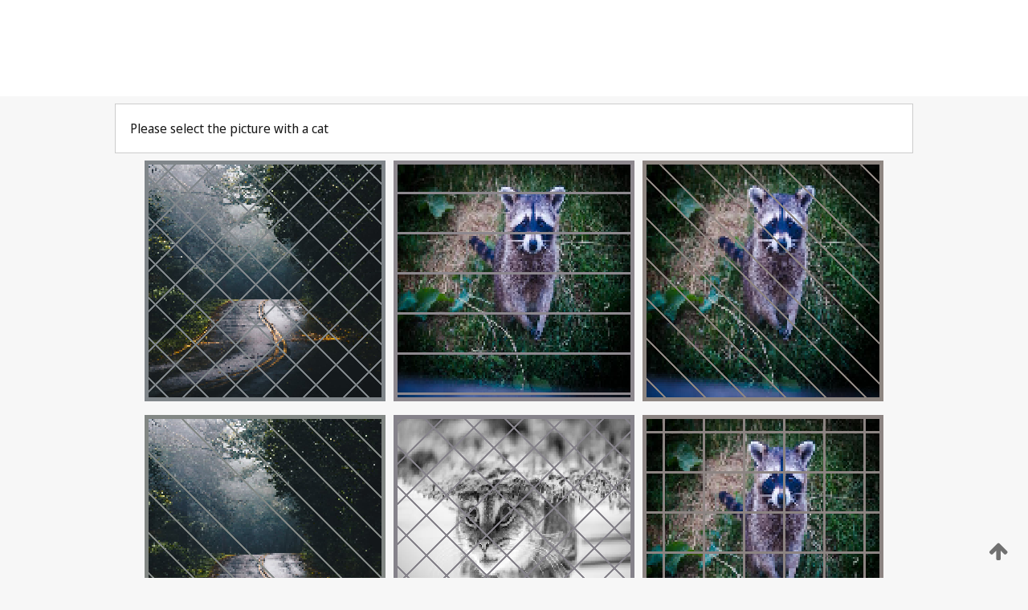

--- FILE ---
content_type: text/html;charset=UTF-8
request_url: https://patentscope.wipo.int/search/en/detail.jsf?docId=JP367083280&_fid=JP274729914
body_size: 353625
content:
<!DOCTYPE html>
<html xmlns="http://www.w3.org/1999/xhtml"><head id="j_idt4">
	<meta http-equiv="X-UA-Compatible" content="IE=edge" />
	<meta lang="en" http-equiv="Content-Type" content="text/html;charset=utf-8" charset="utf-8" />

	
	<meta name="viewport" content="width=device-width, initial-scale=1.0, minimum-scale=1.0, maximum-scale=1.0" />
	
	<meta name="apple-mobile-web-app-capable" content="yes" />
	
	<meta name="apple-mobile-web-app-status-bar-style" content="black-translucent" />
		<meta name="Description" content="This patent search tool allows you not only to search the PCT database of about 2 million International Applications but also the worldwide patent collections. This search facility features: flexible search syntax; automatic word stemming and relevance ranking; as well as graphical results." />
		<meta name="Cache-Control" content="no-cache,no-store,must-revalidate" />
		<meta name="Expires" content="0" />
		<meta name="Pragma" content="no-cache" />
	
	<title>WIPO - Search International and National Patent Collections</title><link type="text/css" rel="stylesheet" href="/search/javax.faces.resource/theme.css.jsf?ln=primefaces-wipo" /><link type="text/css" rel="stylesheet" href="/search/javax.faces.resource/primefaces/fa/font-awesome.css.xhtml" /><script type="text/javascript" src="/search/javax.faces.resource/omnifaces.js.jsf;jsessionid=9AE53E5D97E5CA6B8CCB4810C127818E.wapp1nB?ln=omnifaces&amp;v=2.6.9"></script><link type="text/css" rel="stylesheet" href="/search/javax.faces.resource/css/components.css.jsf;jsessionid=9AE53E5D97E5CA6B8CCB4810C127818E.wapp1nB?ln=w-ps-cc" /><link type="text/css" rel="stylesheet" href="/search/javax.faces.resource/css/components.css.jsf;jsessionid=9AE53E5D97E5CA6B8CCB4810C127818E.wapp1nB?ln=ps-cc" /><link type="text/css" rel="stylesheet" href="/search/javax.faces.resource/css/common/common.css.jsf;jsessionid=9AE53E5D97E5CA6B8CCB4810C127818E.wapp1nB" /><link type="text/css" rel="stylesheet" href="/search/javax.faces.resource/css/common/primefaces-custom.css.jsf;jsessionid=9AE53E5D97E5CA6B8CCB4810C127818E.wapp1nB" /><link type="text/css" rel="stylesheet" href="/search/javax.faces.resource/css/common/wfaces-custom.css.jsf;jsessionid=9AE53E5D97E5CA6B8CCB4810C127818E.wapp1nB" /><link type="text/css" rel="stylesheet" href="/search/javax.faces.resource/css/wipo/ps-ulf-compatibility.css.jsf;jsessionid=9AE53E5D97E5CA6B8CCB4810C127818E.wapp1nB" /><link type="text/css" rel="stylesheet" href="/search/javax.faces.resource/primefaces/components.css.xhtml;jsessionid=9AE53E5D97E5CA6B8CCB4810C127818E.wapp1nB" /><script type="text/javascript" src="/search/javax.faces.resource/primefaces/jquery/jquery.js.xhtml;jsessionid=9AE53E5D97E5CA6B8CCB4810C127818E.wapp1nB"></script><script type="text/javascript" src="/search/javax.faces.resource/primefaces/core.js.xhtml;jsessionid=9AE53E5D97E5CA6B8CCB4810C127818E.wapp1nB"></script><script type="text/javascript" src="/search/javax.faces.resource/primefaces/components.js.xhtml;jsessionid=9AE53E5D97E5CA6B8CCB4810C127818E.wapp1nB"></script><script type="text/javascript" src="/search/javax.faces.resource/primefaces/jquery/jquery-plugins.js.xhtml;jsessionid=9AE53E5D97E5CA6B8CCB4810C127818E.wapp1nB"></script><script type="text/javascript" src="/search/javax.faces.resource/jsf.js.jsf;jsessionid=9AE53E5D97E5CA6B8CCB4810C127818E.wapp1nB?ln=javax.faces"></script><style type="text/css">
		/*	When the drawerTriggering element has a top/bottom padding/margin (as the mainmenu items), 
			the position of the drawer must be updated correspondignly.*/
		.settings-drawer.b-drawer.wf-drawer-fix-position {
			top: -0.75rem;
		}	
	</style><style type="text/css">
		/*	When the drawerTriggering element has a top/bottom padding/margin (as the mainmenu items), 
			the position of the drawer must be updated correspondignly.*/
		.feedback-drawer.b-drawer.wf-drawer-fix-position {
			top: -0.75rem;
		}
		
		.feedback-message {
			margin-top: 1rem;
		}
	</style><style type="text/css">
		/*	When the drawerTriggering element has a top/bottom padding/margin (as the mainmenu items), 
			the position of the drawer must be updated correspondignly.*/
		.feedback-drawer.b-drawer.wf-drawer-fix-position {
			top: -0.75rem;
		}
	</style><script type="text/javascript">if(window.PrimeFaces){PrimeFaces.settings.locale='en';}</script>
		<link href="/search/javax.faces.resource/w/css/wfaces.css.xhtml?v=1.0&amp;b=" rel="stylesheet" />




	<script>
		var APP_CTX='/search';
	</script>
		<script src="/search/javax.faces.resource/w/js/wfaces.js.xhtml?v=1.0&amp;b="></script><script type="text/javascript">
		epctmsg.lbl_designations_specific="Specific";
		epctmsg.lbl_designations_none="None";
		epctmsg.lbl_designations_all="All";
		epctmsg.lbl_designations_changeSelec="Change selection";
		epctmsg.lbl_designations_chooseDesig="Choose specific designations";
		epctmsg.no_results_text="No match for:";
	</script><script type="text/javascript" src="/search/javax.faces.resource/js/psa.js.jsf;jsessionid=9AE53E5D97E5CA6B8CCB4810C127818E.wapp1nB"></script>
			<script src="https://webcomponents.wipo.int/polyfills/webcomponents-loader.js"></script>
	  		
	  		<script src="https://webcomponents.wipo.int/wipo-navbar/wipo-navbar.js"></script><script type="text/javascript" src="/search/javax.faces.resource/js/components.js.jsf;jsessionid=9AE53E5D97E5CA6B8CCB4810C127818E.wapp1nB?ln=w-ps-cc"></script></head><body dir="ltr">
<div class="wf-overlayPanel"></div><div id="pageBlockUI" class="ui-blockui-content ui-widget ui-widget-content ui-corner-all ui-helper-hidden ui-shadow">
	<div class="b-infobox b-infobox--has-spinner">
	  <h4 class="b-infobox__title">
	    Processing
	  </h4>
	  <div class="b-infobox__text">
	    <p>
	    	Please wait...
	    </p>
	  </div>
	</div></div><script id="pageBlockUI_s" type="text/javascript">$(function(){PrimeFaces.cw("BlockUI","widget_pageBlockUI",{id:"pageBlockUI",block:"@(.b-page)"});});</script>
<div class="b-page b-page--application">
	<div class="b-navigation b-navigation--has-close"><wipo-navbar appId='app-0072' applicationName='PATENTSCOPE' applicationLink='/search/en' applicationCategory='patents' login='/search/wiposso/login' logout='/search/wiposso/logout' sso='unauthenticated' language='en' languageOptions='[{"code":"en","name":null,"link":null,"targetTab":null},{"code":"fr","name":null,"link":"/search/fr/detail.jsf?docId=JP367083280&_fid=JP274729914","targetTab":null},{"code":"de","name":null,"link":"/search/de/detail.jsf?docId=JP367083280&_fid=JP274729914","targetTab":null},{"code":"es","name":null,"link":"/search/es/detail.jsf?docId=JP367083280&_fid=JP274729914","targetTab":null},{"code":"pt","name":null,"link":"/search/pt/detail.jsf?docId=JP367083280&_fid=JP274729914","targetTab":null},{"code":"ru","name":null,"link":"/search/ru/detail.jsf?docId=JP367083280&_fid=JP274729914","targetTab":null},{"code":"ja","name":null,"link":"/search/ja/detail.jsf?docId=JP367083280&_fid=JP274729914","targetTab":null},{"code":"zh","name":null,"link":"/search/zh/detail.jsf?docId=JP367083280&_fid=JP274729914","targetTab":null},{"code":"ko","name":null,"link":"/search/ko/detail.jsf?docId=JP367083280&_fid=JP274729914","targetTab":null},{"code":"ar","name":null,"link":"/search/ar/detail.jsf?docId=JP367083280&_fid=JP274729914","targetTab":null}]' userOptions='[{"code":null,"name":"SESSION QUERIES","link":"/search/en/reg/user_session_queries.jsf","targetTab":"_self"},{"code":null,"name":"SAVED QUERIES ","link":"/search/en/reg/user_queries.jsf","targetTab":"_self"},{"code":null,"name":"MARKUSH BATCHES","link":"/search/en/chemc/batches.jsf","targetTab":"_self"},{"code":null,"name":"WATCHED APPLICATIONS","link":"/search/en/reg/watching.jsf","targetTab":"_self"}]' helpOptions='[{"code":"contact","name":null,"link":"https://www3.wipo.int/contact/en/area.jsp?area=patentscope-db","targetTab":null},{"code":"faq","name":null,"link":"https://www.wipo.int/patentscope/en/faqs_patentscope.html","targetTab":null}]' helpMore='[{"code":null,"name":"PATENTSCOPE USERS COMMUNITY","link":"https://www.linkedin.com/groups/9811620/","targetTab":"_blank"},{"code":null,"name":"PATENTSCOPE HELP","link":"/search/en/help/help.jsf","targetTab":"_self"},{"code":null,"name":"TERMS OF USE","link":"https://www.wipo.int/patentscope/en/data/terms_patentscope.html","targetTab":"_blank"},{"code":null,"name":"PRIVACY POLICY","link":"https://www.wipo.int/tools/en/privacy_policy-ipportal.html","targetTab":"_blank"}]' hide-search='true'><div style='background:black; height: 48px; width: 100%'></div></wipo-navbar>
		
		
		<div class="b-navigation-floater-bottom">
			<a class="fa fa-fw fa-arrow-up" style="text-decoration:none; float: right; color: #707070; font-size: 26px; margin: 20px;" onclick="wscrollToTop();"></a>
		</div>
		
	</div>


	
	
	
	<div id="popups">
	</div>
	
	
	
	
	<div class="c-left-watermark">
	</div><div class="ps-no-content">
<form id="psCaptchaForm" name="psCaptchaForm" method="post" action="/search/en/detail.jsf;jsessionid=9AE53E5D97E5CA6B8CCB4810C127818E.wapp1nB?docId=JP367083280&amp;_fid=JP274729914" enctype="application/x-www-form-urlencoded">
<input type="hidden" name="psCaptchaForm" value="psCaptchaForm" />
<span id="psCaptchaPanel">
		
		<div class="b-step b-pointer-scope">
	 
			 <div class="b-step__content">
		    	
		    	<div class="b-step__content-top"><span id="pictures">
						
	<div class="b-view-panel    ">
		<div class="b-view-panel__content ">
			
			<div class="b-view-panel__fold-in">
				<div class="b-view-panel__section ">Please select the picture with a cat
				</div>
			</div>
		</div>
		
		<div class="b-view-panel__actions">
			<div class="b-view-panel__action-secondary">
			</div>
			<div class="b-view-panel__action-primary">
			</div>
		</div>


	</div>
				
				<div style="display: flex; justify-content: center;"><table id="graph">
<tbody>
<tr>
<td><a id="click1" href="#" class="ui-commandlink ui-widget" onclick="PrimeFaces.ab({s:&quot;click1&quot;,u:&quot;psCaptchaPanel&quot;,onst:function(cfg){$('#pictures').hide();}});return false;"><img id="image1" src="[data-uri]" alt="" class="ps-captcha-img" /></a></td>
<td><a id="click2" href="#" class="ui-commandlink ui-widget" onclick="PrimeFaces.ab({s:&quot;click2&quot;,u:&quot;psCaptchaPanel&quot;,onst:function(cfg){$('#pictures').hide();}});return false;"><img id="image2" src="[data-uri]" alt="" class="ps-captcha-img" /></a></td>
<td><a id="click3" href="#" class="ui-commandlink ui-widget" onclick="PrimeFaces.ab({s:&quot;click3&quot;,u:&quot;psCaptchaPanel&quot;,onst:function(cfg){$('#pictures').hide();}});return false;"><img id="image3" src="[data-uri]" alt="" class="ps-captcha-img" /></a></td>
</tr>
<tr>
<td><a id="click4" href="#" class="ui-commandlink ui-widget" onclick="PrimeFaces.ab({s:&quot;click4&quot;,u:&quot;psCaptchaPanel&quot;,onst:function(cfg){$('#pictures').hide();}});return false;"><img id="image4" src="[data-uri]" alt="" class="ps-captcha-img" /></a></td>
<td><a id="click5" href="#" class="ui-commandlink ui-widget" onclick="PrimeFaces.ab({s:&quot;click5&quot;,u:&quot;psCaptchaPanel&quot;,onst:function(cfg){$('#pictures').hide();}});return false;"><img id="image5" src="[data-uri]" alt="" class="ps-captcha-img" /></a></td>
<td><a id="click6" href="#" class="ui-commandlink ui-widget" onclick="PrimeFaces.ab({s:&quot;click6&quot;,u:&quot;psCaptchaPanel&quot;,onst:function(cfg){$('#pictures').hide();}});return false;"><img id="image6" src="[data-uri]" alt="" class="ps-captcha-img" /></a></td>
</tr>
</tbody>
</table>

			 	</div></span>
		    	</div>
		    	
		    	<div class="b-step__content-bottom">
		    	</div>
			 	
			 </div>
</div></span><input type="hidden" name="javax.faces.ViewState" id="j_id1:javax.faces.ViewState:0" value="7934195794650804189:2911614456568240779" autocomplete="off" />
</form></div>
	
	
	
	
	<div class="c-footer"> # - 
	</div>
</div><script type="text/javascript" id="j_idt92">
		if(typeof(load_w_scripts) != 'undefined') load_w_scripts();
	</script><script type="text/javascript" id="init_w_ps_components">
			load_w_ps_cc_scripts();
		</script><script type="text/javascript">OmniFaces.DeferredScript.add('/search/javax.faces.resource/js/components.js.jsf?ln=ps-cc');</script></body>
</html>